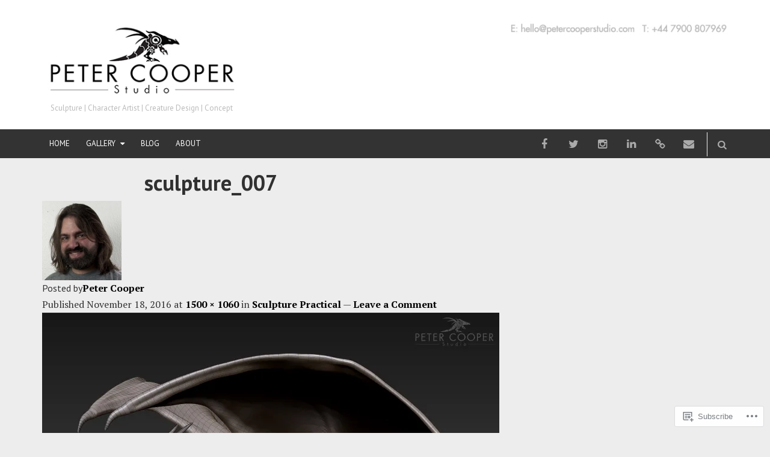

--- FILE ---
content_type: text/css;charset=utf-8
request_url: https://s0.wp.com/?custom-css=1&csblog=4RwTp&cscache=6&csrev=21
body_size: 98
content:
#single-featured-img-container .single-featured-img-inner{padding:1px 0}.footer-widgets{padding:0;padding-left:0;margin:0}#colophon .footer-widget-area{padding:10px;padding-left:0;margin:0}.footer-widget-area .widget{margin:0;margin-left:-15px}#colophon{background:#171717;font-size:14px}.hentry.has-post-thumbnail #single-featured-img-container .single-featured-img-inner{padding:160px 0 180px}#masthead .container{position:relative}#masthead .header-controls{position:absolute;right:0;top:187px}@media only screen and (max-width:500px){#masthead .header-controls{position:static}}